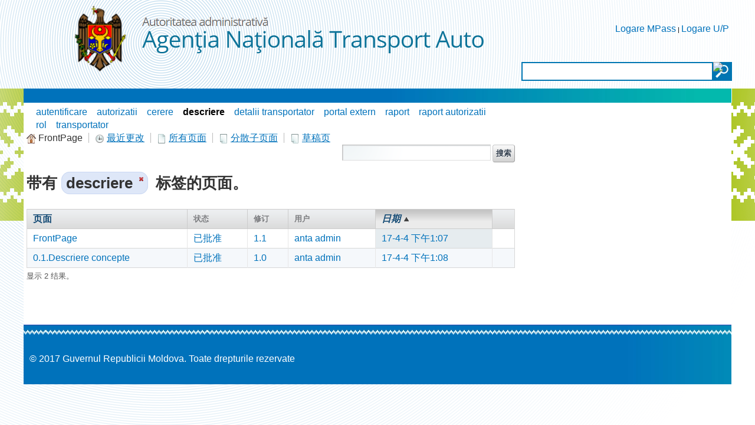

--- FILE ---
content_type: text/javascript;charset=ISO-8859-1
request_url: https://autorizatiiauto.gov.md/html/js/liferay/available_languages.jsp?browserId=other&themeId=ANTA_WAR_ANTAtheme&colorSchemeId=01&minifierType=js&languageId=zh_CN&b=6102&t=1376642994000
body_size: 543
content:











AUI.add(
	'portal-available-languages',
	function(A) {
		var available = {};

		var direction = {};

		

			available['ar_SA'] = '???? (?????)';
			direction['ar_SA'] = 'rtl';

		

			available['eu_ES'] = '???? (???)';
			direction['eu_ES'] = 'ltr';

		

			available['bg_BG'] = '????? (????)';
			direction['bg_BG'] = 'ltr';

		

			available['ca_AD'] = '?????? (???)';
			direction['ca_AD'] = 'ltr';

		

			available['ca_ES'] = '?????? (???)';
			direction['ca_ES'] = 'ltr';

		

			available['zh_CN'] = '?? (??)';
			direction['zh_CN'] = 'ltr';

		

			available['zh_TW'] = '?? (????)';
			direction['zh_TW'] = 'ltr';

		

			available['hr_HR'] = '????? (????)';
			direction['hr_HR'] = 'ltr';

		

			available['cs_CZ'] = '??? (?????)';
			direction['cs_CZ'] = 'ltr';

		

			available['da_DK'] = '??? (??)';
			direction['da_DK'] = 'ltr';

		

			available['nl_NL'] = '??? (??)';
			direction['nl_NL'] = 'ltr';

		

			available['nl_BE'] = '??? (???)';
			direction['nl_BE'] = 'ltr';

		

			available['en_US'] = '?? (??)';
			direction['en_US'] = 'ltr';

		

			available['en_GB'] = '?? (??)';
			direction['en_GB'] = 'ltr';

		

			available['et_EE'] = '????? (????)';
			direction['et_EE'] = 'ltr';

		

			available['fi_FI'] = '??? (??)';
			direction['fi_FI'] = 'ltr';

		

			available['fr_FR'] = '?? (??)';
			direction['fr_FR'] = 'ltr';

		

			available['gl_ES'] = '????? (???)';
			direction['gl_ES'] = 'ltr';

		

			available['de_DE'] = '?? (??)';
			direction['de_DE'] = 'ltr';

		

			available['el_GR'] = '??? (??)';
			direction['el_GR'] = 'ltr';

		

			available['iw_IL'] = '???? (???)';
			direction['iw_IL'] = 'rtl';

		

			available['hi_IN'] = '??? (??)';
			direction['hi_IN'] = 'ltr';

		

			available['hu_HU'] = '???? (???)';
			direction['hu_HU'] = 'ltr';

		

			available['in_ID'] = '?????? (?????)';
			direction['in_ID'] = 'ltr';

		

			available['it_IT'] = '???? (???)';
			direction['it_IT'] = 'ltr';

		

			available['ja_JP'] = '?? (??)';
			direction['ja_JP'] = 'ltr';

		

			available['ko_KR'] = '??? (??)';
			direction['ko_KR'] = 'ltr';

		

			available['lo_LA'] = '??? (??)';
			direction['lo_LA'] = 'ltr';

		

			available['nb_NO'] = '??????? (??)';
			direction['nb_NO'] = 'ltr';

		

			available['fa_IR'] = '??? (??)';
			direction['fa_IR'] = 'rtl';

		

			available['pl_PL'] = '??? (??)';
			direction['pl_PL'] = 'ltr';

		

			available['pt_BR'] = '???? (??)';
			direction['pt_BR'] = 'ltr';

		

			available['pt_PT'] = '???? (???)';
			direction['pt_PT'] = 'ltr';

		

			available['ro_RO'] = '????? (????)';
			direction['ro_RO'] = 'ltr';

		

			available['ru_RU'] = '?? (???)';
			direction['ru_RU'] = 'ltr';

		

			available['sr_RS'] = '????? (????)';
			direction['sr_RS'] = 'ltr';

		

			available['sr_RS_latin'] = '????? (????,latin)';
			direction['sr_RS_latin'] = 'ltr';

		

			available['sl_SI'] = '?????? (?????)';
			direction['sl_SI'] = 'ltr';

		

			available['sk_SK'] = '????? (????)';
			direction['sk_SK'] = 'ltr';

		

			available['es_ES'] = '???? (???)';
			direction['es_ES'] = 'ltr';

		

			available['sv_SE'] = '??? (??)';
			direction['sv_SE'] = 'ltr';

		

			available['tr_TR'] = '???? (???)';
			direction['tr_TR'] = 'ltr';

		

			available['uk_UA'] = '???? (???)';
			direction['uk_UA'] = 'ltr';

		

			available['vi_VN'] = '??? (??)';
			direction['vi_VN'] = 'ltr';

		

		Liferay.Language.available = available;
		Liferay.Language.direction = direction;
	},
	'',
	{
		requires: ['liferay-language']
	}
);